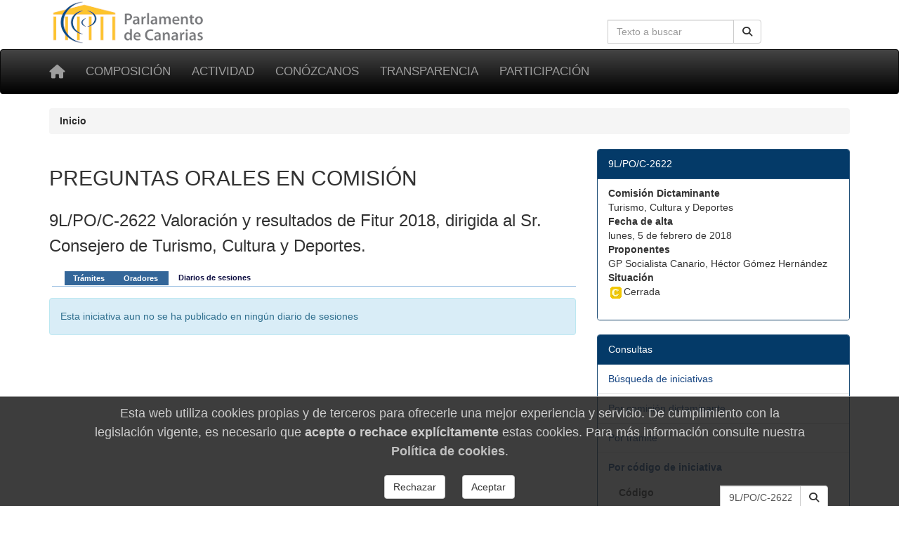

--- FILE ---
content_type: text/css
request_url: https://www.parcan.es/static/css/tabhead.css
body_size: 606
content:
/* tabhead list */
div.tabhead {
    width:550px; 
	border: 0px solid orange;
	margin: 0;
	padding-left: 22px;
    }

div.tabhead ul {
	margin: 0 0 -6px 0px;
	_margin: 0 0 -1px -1px;
	padding:0;
	list-style: none;
	overflow: hidden; 
	_width: 100%; 
	position: relative; 
}

div.tabhead ul li {
	display: block;
	float: left;
	line-height: 24px;
	_margin:0px 0 -6px 0;
	z-index:2;
    border-bottom: 1px solid none;
    padding: 5px 0;
}

div.tabhead ul li a {
    font-family: arial,helvetica,sans-serif;
	display: block;
	float: left;
	margin: 3px 0 1px 0;
	padding: 0 0 0 12px;
	color: #FFF;
	font-weight: bold;
	height: 20px;
	line-height: 20px; 
	font-size: 11px;
	background-color: #336699;
	cursor:pointer;
}

div.tabhead ul li a span {
	display: block;
	float: left;
	padding: 0 15px 0 0;
	background: url(/art/tabhead/separator-tabhead.gif) no-repeat right;
}

fieldset {clear:both;}
/*div.tabhead ul li a:hover {
	text-decoration: underline;
}*/


div.tabhead ul li a.last span {
	background: url(/art/tabhead/tabhead-last.gif) no-repeat top right;
}

div.tabhead ul li a.first {
	background: url(/art/tabhead/tabhead-first.gif) no-repeat top left #336699;
}

div.tabhead ul li a.active {
    font-family: arial,helvetica,sans-serif;
    color: #114;
	height: 25px;
	line-height: 25px;
	margin: 0;
	background: url(/art/tabhead/tabhead-left.gif) no-repeat;
	padding: 0 0 0 4px;
	cursor:pointer;
	text-decoration:none; 
}

div.tabhead ul li.inactive {
/*    border-bottom: 1px solid #336699;*/
    border-bottom: 1px solid red;
    
    }

div.tabhead ul li a.active span {
	background: url(/art/tabhead/tabhead-right.gif) no-repeat top right;
	padding: 0 15px 0 10px; 
	height:25px;
	padding-bottom:-4px;
	z-index:200px;
}

div.tab {
	border-top:1px #a0c3e3 solid;
	padding: 0px 0 16px 0px;	
	*padding:0px;	
	margin-left:4px;
}






--- FILE ---
content_type: text/css
request_url: https://www.parcan.es/static/iniciativas/css/tramites.css
body_size: 378
content:
table.tramites {
    margin-top: 4px;
    margin-bottom: 14px;
    border-top: 1px solid silver;
    border-left: 0px solid silver;
    border-right: 0px solid gray;    
    border-bottom: 1px solid silver;
    width: 95%;
    margin-left: 1em;
    margin-right: auto;
}

table.tramites td.section {
    border-bottom: 2px solid #CCC;
    text-align: right;
    }

table.tramites caption {
    margin-top: 2em;
    margin-left: 1em;
    border: 0px;
    text-align: left;
    /* text-indent: 15px; */
}

table.tramites tr.par td {
    background: white;
}

table.tramites tr.impar td {
    background: #EEF1F6;
}

table.tramites tr td.par {
    background: white;
}

table.tramites tr td.impar {
    background: #EEF1F6;
}

table.tramites tr th {
    background: url(/art/default-bg.gif) repeat-x #7BA0C6;
    font-family: arial,helvetica,sans-serif;
    color: white;
}

table.tramites tr td {
    font-family: arial,helvetica,sans-serif;
    border-bottom: 0px solid #F0F0F0;
    color: black;
    background: none;
    vertical-align: top;
}

table.tramites tr td.fecha {
    font-size: 85%;
    color: #505050;
    border-top: 0px solid #EEEEEE;
    width: 95px;
    text-indent: 0.5em;
    line-height: 150%;
    text-align: center;
    padding-right: 2px;
    }
